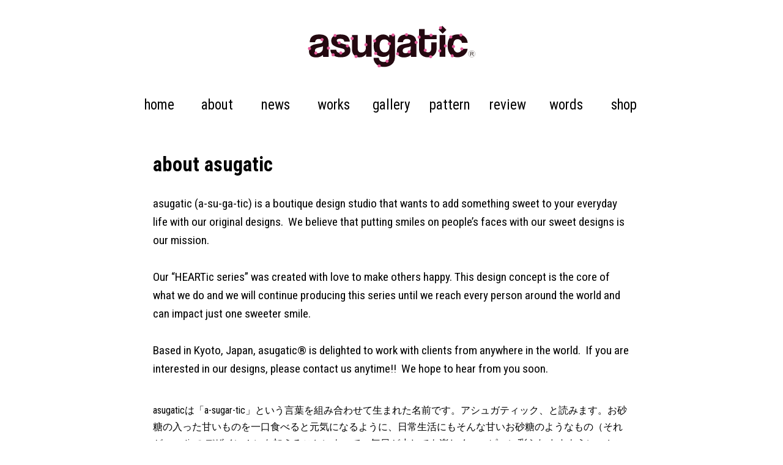

--- FILE ---
content_type: text/html; charset=UTF-8
request_url: https://www.asugatic.com/about.html
body_size: 24063
content:
<!DOCTYPE html>
<html lang="ja">
<head>

<meta charset="UTF-8" />
<title>asugatic  |  about</title>

<meta name="description" content="京都のデザイン事務所です。「誰かのハートとハートを繋ぐこと」をコンセプトに、ブランディング、アートディレクション、グラフィックデザイン制作等を日本語と英語で行なっております。Connect HEART to HEART. デザインを見せる人も見る人も、皆それぞれのハートがあったかくなる時間を。Graphic Design・Branding Design・Art Direction・Making HEARTic stuff based in Kyoto, Japan">
<meta name="keywords" content="asugatic, design, graphic design, paper products, paper goods, pattern design, patterns, heart, hearts, heartic, heartic series, logo, logos, logo design, flyers, leaflets, illustration, kyoto, design studio, designer, graphic designer, business card, business cards, custom order, custom design, custom made, personalized, surface design, package design, prints, print, stationery, creative, art director, advertising, printing, notebook, wrapping paper,京都, デザイン, グラフィックデザイン, デザイン事務所, デザインスタジオ, デザイナー, グラフィックデザイナー, 企画, 印刷, コンセプト, ブランディング, カスタマイズ, オリジナル商品, 販売戦略, 広告, コーポレートアイデンティティ, グッズ制作, 広告制作, ロゴ, チラシ, フライヤー, DM, ポスター, 名刺, 制作, 紙もの, カタログ, 冊子, パンフレット, 封筒, レターヘッド, ポストカード, 案内状, ショップカード, チケット, シール, ステッカー, 看板, 伝票, 広報物, コピー, コピーライティング, リーフレット, 印刷物, フォトレタッチ, コンサルティン">

<meta name="viewport" content="width=device-width, initial-scale=1.0, user-scalable=yes">
<link rel="shortcut icon" href="https://www.asugatic.com/wp-content/themes/asugatic_web/common/favicon.ico" type="image/vnd.microsoft.icon">
<link rel="apple-touch-icon-precomposed" href="https://www.asugatic.com/wp-content/themes/asugatic_web/common/asugatic150.png"/>

<meta http-equiv="Pragma" content="no-cache">
<meta http-equiv="Cache-Control" content="no-cache">

<!--facebook向け-->
<meta property="og:title" content="asugatic  |  about" /> 
<meta property="og:url" content="https://www.asugatic.com" />
<meta property="og:image" content="https://www.asugatic.com/wp-content/themes/asugatic_web/common/asugatic300.png" />
<meta property="og:description" content="京都のデザイン事務所です。「誰かのハートとハートを繋ぐこと」をコンセプトに、ブランディング、アートディレクション、グラフィックデザイン制作等を日本語と英語で行なっております。Connect HEART to HEART. デザインを見せる人も見る人も、皆それぞれのハートがあったかくなる時間を。Graphic Design・Branding Design・Art Direction・Making HEARTic stuff based in Kyoto, Japan" /> 
<meta property="og:site_name" content="asugatic  |  about" />


<!--cssファイル　デバイスきりかえ-->
<link rel="stylesheet" href="https://www.asugatic.com/wp-content/themes/asugatic_web/css_common.css">
<link rel="stylesheet" href="https://www.asugatic.com/wp-content/themes/asugatic_web/css_column.css">

<link rel="stylesheet" href="https://www.asugatic.com/wp-content/themes/asugatic_web/css_m_layout.css?kjhfer4453lkk" media="all and (max-width: 640px)">
<link rel="stylesheet" href="https://www.asugatic.com/wp-content/themes/asugatic_web/css_m_pages.css?kjhfer4453lkk" media="all and (max-width: 640px)">

<link rel="stylesheet" href="https://www.asugatic.com/wp-content/themes/asugatic_web/css_pc_layout.css?kjhfer4453lkk" media="all and (min-width: 640px)">
<link rel="stylesheet" href="https://www.asugatic.com/wp-content/themes/asugatic_web/css_pc_pages.css?kjhfer4453lkk" media="all and (min-width: 640px)">

<!--
【google webフォント】
https://www.google.com/fonts
　・使用フォント → Roboto
　・Ex → h1 { font-family: font-family: 'Roboto Condensed', sans-serif; font-weight: 400; }
　・サイズ → 300 , 400 , 700
-->
<link href='https://fonts.googleapis.com/css?family=Roboto+Condensed:400,300,700' rel='stylesheet' type='text/css'>

<!--jsファイルの読み込み-->
<script type="text/javascript" src="https://www.asugatic.com/wp-content/themes/asugatic_web/common/js/plugin/jquery.js"></script>
<script type="text/javascript" src="https://www.asugatic.com/wp-content/themes/asugatic_web/common/js/plugin/jquery.easing.1.3.js"></script>
<script type="text/javascript" src="https://www.asugatic.com/wp-content/themes/asugatic_web/common/js/plugin/jquery.mousewheel.js"></script>
<script type="text/javascript" src="https://www.asugatic.com/wp-content/themes/asugatic_web/common/js/jquery.scrollpage/jquery.scrollpage_v04.js?kjhfer4453lkk"></script>
<script type="text/javascript" src="https://www.asugatic.com/wp-content/themes/asugatic_web/common/js/common.js"></script>
<script type="text/javascript" src="https://www.asugatic.com/wp-content/themes/asugatic_web/common/js/jquery.height_fix/height_fix.js"></script>
<script type="text/javascript" src="https://www.asugatic.com/wp-content/themes/asugatic_web/common/js/asugatic.js"></script>

<!--プルダウンメニュー-->
<link rel="stylesheet" href="https://www.asugatic.com/wp-content/themes/asugatic_web/common/js/jquery.dropdown/dropdown.css" type="text/css" />
<script type="text/javascript" src="https://www.asugatic.com/wp-content/themes/asugatic_web/common/js/jquery.dropdown/dropdown.js?kjhfer4453lkk"></script>

<!--スライドフォト-->
<link rel="stylesheet" href="https://www.asugatic.com/wp-content/themes/asugatic_web/common/js/jquery.slidephoto/slidephoto.css?12-srwrwa" type="text/css" />
<script type="text/javascript" src="https://www.asugatic.com/wp-content/themes/asugatic_web/common/js/jquery.slidephoto/slidephoto.js?kjhfer4453lkk"></script>

<!--拡大写真-->
<link rel="stylesheet" href="https://www.asugatic.com/wp-content/themes/asugatic_web/common/js/jquery.photo/photo.css?kjhfer4453lkk" type="text/css" />
<script type="text/javascript" src="https://www.asugatic.com/wp-content/themes/asugatic_web/common/js/jquery.photo/photo.js?kjhfer4453lkk"></script>

<!--写真サムネのセット-->
<link rel="stylesheet" href="https://www.asugatic.com/wp-content/themes/asugatic_web/common/js/jquery.photo_tmb/photo_tmb.css" type="text/css">
<script type="text/javascript" src="https://www.asugatic.com/wp-content/themes/asugatic_web/common/js/jquery.photo_tmb/photo_tmb_v2.js"></script>




</head><body id="page-contents">

<header id="page_header">
<nav>
<h1><a href="https://www.asugatic.com">asugatic アシュガティック</a></h1>
	<a href="#nav_menu" class="mobile_menu">スマホメニュー</a>
	<ul id="nav_menu" class="nav_menu">
		<li class="home"><a href="https://www.asugatic.com">home</a></li>
		<li class="about">
			<a href="https://www.asugatic.com/about.html#aboutmenu-off-on" class="off roll-on-div">about</a>
			<ul class="sub_menu about_submenu" id="aboutmenu">
				<li><a href="https://www.asugatic.com/about.html">asugatic</a></li>
				<li><a href="https://www.asugatic.com/about.html#scroll-designer" class="scrollpage">designer</a></li>
			</ul>
		</li>
		<li class="news"><a href="news.html">news</a></li>
		<li class="works">
			<a href="https://www.asugatic.com/works.html#worksmenu-off-on" class="off roll-on-div">works</a>
			<ul class="sub_menu works_submenu" id="worksmenu">
				<li><a href="https://www.asugatic.com/works.html">all</a></li>
				<li><a href="https://www.asugatic.com/works.html#scroll-logos" class="scrollpage">logos</a></li>
				<li><a href="https://www.asugatic.com/works.html#scroll-leaflets" class="scrollpage">leaflets</a></li>
				<li><a href="https://www.asugatic.com/works.html#scroll-flyers" class="scrollpage">flyers</a></li>
				<li><a href="https://www.asugatic.com/works.html#scroll-businesscards" class="scrollpage">business cards</a></li>
				<li><a href="https://www.asugatic.com/works.html#scroll-others" class="scrollpage">others</a></li>
			</ul>
		</li>
		<li class="gallery">
			<a href="https://www.asugatic.com/gallery.html#gallerymenu-off-on" class="off roll-on-div">gallery</a>
			<ul class="sub_menu gallery_submenu" id="gallerymenu">
				<li><a href="https://www.asugatic.com/gallery.html">all</a></li>
				<li><a href="https://www.asugatic.com/gallery.html#scroll-notebook" class="scrollpage">notebook</a></li>
				<li><a href="https://www.asugatic.com/gallery.html#scroll-wrappingpaper" class="scrollpage">wrapping paper</a></li>
				<li><a href="https://www.asugatic.com/gallery.html#scroll-tshirt" class="scrollpage">T-shirt</a></li>
				<li><a href="https://www.asugatic.com/gallery.html#scroll-invitations" class="scrollpage">invitations</a></li>
				<li><a href="https://www.asugatic.com/gallery.html#scroll-lenscloth" class="scrollpage">lens cloth</a></li>
				<li><a href="https://www.asugatic.com/gallery.html#scroll-totebag" class="scrollpage">tote bag</a></li>
				<li><a href="https://www.asugatic.com/gallery.html#scroll-illustrations" class="scrollpage">illustrations</a></li>
				<li><a href="https://www.asugatic.com/gallery.html#scroll-others" class="scrollpage">others</a></li>
			</ul>
		</li>
		<li class="pattern">
			<a href="https://www.asugatic.com/pattern.html#patternmenu-off-on" class="off roll-on-div">pattern</a>
			<ul class="sub_menu pattern_submenu" id="patternmenu">
				<li><a href="https://www.asugatic.com/pattern.html">all</a></li>
				<li><a href="https://www.asugatic.com/pattern.html#scroll-flowers" class="scrollpage">HEARTic flowers</a></li>
				<li><a href="https://www.asugatic.com/pattern.html#scroll-heart" class="scrollpage">heart♡</a></li>
				<li><a href="https://www.asugatic.com/pattern.html#scroll-others" class="scrollpage">others</a></li>
			</ul>
		</li>
		<li class="review"><a href="https://www.asugatic.com/review.html">review</a></li>
		<li class="words">
			<a href="https://www.asugatic.com/hgah_top.html#words-off-on" class="off roll-on-div">words</a>
			<ul class="sub_menu words_submenu" id="words">
				<li><a href="https://www.asugatic.com/hgah_top.html">all</a></li>
				<li><a href="https://www.asugatic.com/hgah_top.html#scroll-heartic_girls_top" class="scrollpage">HEARTic GIRLs</a></li>
				<li><a href="https://www.asugatic.com/hgah_top.html#scroll-affirmation_hearts_top" class="scrollpage">Affirmation HEARTs</a></li>
			</ul>
		</li>
		<li class="shop"><a href="https://asugaticshop.com" target="_blank">shop</a></li>
	</ul>

</nav><!--nav : end-->
</header><!--nav : end-->

<article id="container" data-description="本文全体をラップするエレメント">
<section class="contents">








<div class="paragraph">
<h1 id="asugatic" class="about">about asugatic</h1>

<div class="grid-box">
<p class="p1">asugatic (a-su-ga-tic) is a boutique design studio that wants to add something sweet to your everyday life with our original designs.  We believe that putting smiles on people’s faces with our sweet designs is our mission.</p><br>
<p class="p1">Our “HEARTic series” was created with love to make others happy. This design concept is the core of what we do and we will continue producing this series until we reach every person around the world and can impact just one sweeter smile.</p><br>
<p class="p1">Based in Kyoto, Japan, asugatic®︎ is delighted to work with clients from anywhere in the world.  If you are interested in our designs, please contact us anytime!!  We hope to hear from you soon.</p></div>

<div class="grid-box p_japanese">
asugaticは「a-sugar-tic」という言葉を組み合わせて生まれた名前です。アシュガティック、と読みます。お砂糖の入った甘いものを一口食べると元気になるように、日常生活にもそんな甘いお砂糖のようなもの（それがasugaticのデザイン！）を加えることによって、毎日が少しでも楽しくハッピーに彩られますように、という想いを込めて誕生しました。<br>
<br>
asugaticは京都にあるデザイン事務所です。<br>
<br>
<strong>【 主な業務内容 】</strong><br>
<br>
・企業、ショップ、ブランド、個人のブランディング・コンサルティング・企画<br>
・VIデザイン<br>
・グラフィックデザイン<br>
・パッケージデザイン<br>
・エディトリアルデザイン<br>
・コピーライティング<br>
・広告制作<br>
・WEBコンテンツの企画<br>
・ワークショップ開催<br>
・翻訳（日⇄英）<br>
・SNS運用代行<br>
・画像補正<br>
・印刷物制作<br>
・グッズ企画・制作<br>
<br>
京都を拠点に活動しておりますが、直接お目にかかれない地域の方もメールや電話でやり取りさせていただきます。遠方の方もどうぞお気軽にお声がけください。海外でももちろんOKです！英語でのデザイン制作も承っております。<br>
<br>
<strong>《 asugaticのロゴに対する考え方 》</strong><br>
<br>
昨今、ネットで簡単にロゴ制作をオーダーすることも可能な時代となりましたが、asugaticではロゴはお客さまのビジネスの顔であり、ほかに無い唯一無二のロゴを作るということに重きを置いています。<br>
<br>
ロゴ制作前にしっかりと時間をかけてヒアリングを行い、お客さまのビジネスの背景、想い、将来のビジョン、ターゲット、そういったことを伺った上で、世界に一つしかないロゴをご提案しております。<br>
<br>
シンプルであっても他とかぶらないもの、ひと目見ただけで覚えてもらえるようなロゴ、お客さまの想いが反映されているようなロゴを、ひとつひとつデザイナーが手描きでスケッチするところから作り上げていきます。<br>
<br>
見た目だけ、形だけでなく、コンセプトが明確で、今後長きに渡って愛着を持ってお使いいただけるロゴを生み出すのが得意です。<br>
<br>
ロゴを軸に、名刺・看板・パンフレット・ユニフォームなど、ツールの展開もしております。<br>
企画・デザインから印刷まで全てまとめて承っておりますので、なんでもお気軽にご相談ください。<br>
<br>
<strong>《 制作のながれ 》</strong><br>
<br>
<strong>❶ お問い合わせ</strong><br>
ページ下部の〔メール〕〔LINE〕のアイコンのいずれかより、ご都合の良いほうでご連絡ください。<br>
<br>
<strong>❷ お打ち合わせ</strong><br>
直接お会いして、もしくはオンラインやお電話でお打ち合わせいたします。ご依頼いただいた目的やお客さまの想いをお聞かせください。<br>
<br>
<strong>❸ お見積り</strong><br>
お伺いしたお話をもとに、制作内容のご提案やお見積り、スケジュールなどをご提示いたします。<br>
<br>
<strong>❹ デザインのご提案</strong><br>
お客さまに100%ご満足いただくことが私たちの願いです。<br>
スケジュール内であれば修正回数の上限はありませんので、どんな些細なことでも気になることがあれば遠慮なくお申し出ください。<br>
<br>
<strong>❺ 印刷</strong><br>
最終のご確認をいただいた後、完了したデザインで各種ツールの印刷・製作に取り掛かります。紙や印刷の仕様など、ご予算に応じてご提案いたします。<br>
<br>
<strong>❻ 納品</strong><br>
印刷・製作完了後、発送いたします。データ納品も可能です。<br>
<br>
<strong>《 asugaticの想い 》</strong><br>
<br>
私たちのミッションは、情熱と愛あるデザインで１人でも多くの人を笑顔に、ハッピーにすること。誰かのハートと誰かのハートが繋がる時、そこには温かい気持ちや幸せ、多くのLOVEが生まれると思っています。お客さまのビジネスが、私たちのデザインでより良くなること、お客さまと、お客さまの大切な方たちのハートとハートが繋がっていくことが私たちの願いです。<br>
<br>
<strong>《 asugaticのオリジナルデザイン 》</strong><br>
<br>
私たちの想いをよりわかりやすくカタチにしたデザイン、HEARTic series（ハーティックシリーズ）というハートとLOVEいっぱいのデザインシリーズを発表しております。<br>
現在までにおよそ100種類以上のオリジナルの柄やデザインを発表しており、asugaticの世界観がいっぱい詰まったグッズ等を製作しております。<br>
<br>
グッズやカスタムオーダー品の一部は<a href="https://www.asugatic.com/gallery.html#gallerymenu-off-on"><span style="color: #999999;">galleryのページ</span></a>や<a href="https://www.instagram.com/asugatic/"><span style="color: #999999;">Instagram</span></a>でご覧いただけますので、ぜひご高覧ください。また、<a href="https://asugaticshop.com/"><span style="color: #999999;">shopページ</span></a>からはステーショナリーやポーチなどもお買い求めいただけます。<br>
<br>
カスタムオーダーやコラボレーションも受け付けておりますので、ご興味のある方はいつでもご連絡ください。最新の作品や情報につきましては<a href="https://www.instagram.com/asugatic/"><span style="color: #999999;">Instagram</span></a>で随時更新中です。</div>
</div><!--paragraph : end-->


<div class="paragraph">
<h1 id="designer">about designer</h1>

<div class="grid-box">
<p class="p1">Asuka Tokuriki, head designer and art director of asugatic, grew up in Kyoto, Japan and studied in the United States.  After graduating from California State University, Long Beach, she moved back to Kyoto to start her career as a graphic designer.  After 10 years in the industry, she launched asugatic®︎ and is happily sharing her sweet designs with people all around the world.</p></div>

<div class="grid-box p_japanese">
<div>asugaticのデザイナー、とくりきあすかは京都育ちで、16歳の時に渡米。カリフォルニアで高校と大学を卒業後に京都へ戻り、デザイン事務所や出版社、印刷会社などに勤めた後、2012年にasugaticをスタートしました。</div><br>
<div>アメリカの大学ではグラフィックデザインを専攻し、そこでデザインにおけるコンセプトの重要性を学んだといいます。クライアントが求めているもの以上のものを常に提供したい、そんな彼女の性格が、asugaticの多くのお客さまに繋がっていきました。</div><br>
<div>近年では心理学や脳科学を学び、お客さま一人一人の個性に合わせたコンサルティングをすることも得意としています。お客さまの心に寄り添う、をモットーに活動する彼女のビジネススタイルは、多くのリピーターやご紹介に繋がり、いただいたご縁を大切にしています。</div><br>
<div>一番好きなのはロゴデザインとブランディングデザインだそうですが、頭を使ってするデザインが好きな傍、パッと見るだけで誰もがハッピーになるデザインをしたい、デザインで多くの人を笑顔にしたい、という想いが高じて、オリジナルのデザインシリーズHEARTic seriesが生まれました。</div><br>
<div>幼い頃からとにかくハートの形が大好きで、ハートの絵柄のついたものやハート型をしたものを見ると手に取らずにはいられない彼女。でも、ハートマニアとしては、ハートの形をしていればなんでもいいというわけでもない。自分の好きなハートの形と、そうでない形があることに気付いた彼女は、自分だけのオリジナルのハートの形を求め、ひたすらハートばかりを描き続けました。</div><br>
<div>自身の代表作HEARTic seriesをスタートするにあたり、こんなに世界中で使い古されているモチーフをデザインに取り入れることには当初葛藤があったといいます。しかし、これほど老若男女を問わず誰でも即座に意味を認識できるモチーフは他にはないのではないか、そして、何より自分が幼い頃から好きすぎて溢れる情熱を注ぎこめるものも他にはないのではないかと、ハートを用いたデザインを通して世界中の人々に笑顔を届けたいという想いから、HEARTic seriesが誕生しました。</div><br>
<div>HEARTic seriesの中でも特にたくさんの種類が発表されているHEARTic flowers seriesは、ハートの形をした花びらでできたお花のシリーズです。花が咲くようにLOVEがたくさん生まれてほしい、花が人々を癒してくれるように見るだけでハッピーになるデザインを届けたい、花を大切な人にプレゼントするように、より多くの人にLOVEを伝えていきたい、そんな彼女の想いが強く溢れているデザインとなっております。</div><br>
<div>シリーズを発表した当初、まだ今ほどInstagramもポピュラーではなかった頃、主に海外を中心に使われているWe Heart ItというSNSにデザインを載せたところ、900件以上の「いいね !」をもらったデザインがありました。そのデザインを「いいね !」してくれたのは今も戦争や内乱のある国々の若い女の子たちがほとんど。そんな日本から遠く離れた場所にいる彼女たちが、きっと毎日大変であろう生活の中で、一瞬でもハートのデザインを見ていいなと思ってくれたという事実が大きな原動力となり、その後HEARTic seriesを世界中に広めたいという彼女の想いはより強まっていきました。</div><br>
<div>愛溢れるLOVEとハートがいっぱいの楽しいデザイン。持っているだけでテンションがあがってハッピーになるカラフルな色使い。デザインを通して人々を笑顔に！日常に甘くて幸せなひとときを。ハートとハートを繋いで世界中にLOVEを溢れさせたい♡をコンセプトに、これからもたくさんのオリジナルデザインの発表を行なっていきます。</div></div>
</div><!--paragraph : end-->





















</section><!--contents : end-->
</article><!--article:end-->

<!--==========================================-->

<footer id="footer">
<ul class="link_menu">
	<li class="facebook"><a href="https://www.facebook.com/asugatic" target="_blank">facebook</a></li>
	<li class="instagram"><a href="https://instagram.com/asugatic" target="_blank">instagram</a></li>
	<li class="mail"><a href="mailto:info@asugatic.com">mail</a></li>
	<li class="line"><a href="https://lin.ee/I0jE72kt" target="_blank">LINE 友だち追加</a></li>
</ul>
<p class="copyright">copyright c 2012-2026 asugatic all rights reserved.</p>
</footer>


<script>
  (function(i,s,o,g,r,a,m){i['GoogleAnalyticsObject']=r;i[r]=i[r]||function(){
  (i[r].q=i[r].q||[]).push(arguments)},i[r].l=1*new Date();a=s.createElement(o),
  m=s.getElementsByTagName(o)[0];a.async=1;a.src=g;m.parentNode.insertBefore(a,m)
  })(window,document,'script','//www.google-analytics.com/analytics.js','ga');

  ga('create', 'UA-69109894-1', 'auto');
  ga('send', 'pageview');

</script>

<!--===================== 本文全体：ここまで =====================-->

</body>
</html>

--- FILE ---
content_type: text/css
request_url: https://www.asugatic.com/wp-content/themes/asugatic_web/css_pc_pages.css?kjhfer4453lkk
body_size: 7881
content:
@charset "utf-8";



/*############################################################################*/
/*

PC向けエレメント設定

*/
/*############################################################################*/

.j {
  font-size: 83%;
  line-height: 168%;
}

/*PCでは隠す*/
.sp {
  display: none !important;
}


/*=============================================

about

=============================================*/

.p_japanese {
	font-size: 85%;
	line-height: 170%;
}



/*=============================================

news

=============================================*/

/*カラム分けの親ボックス（Firefox 2 〜、Safari 2 〜、Opera 9 〜、IE8 〜）*/
html>/**/body .news_box {
	display: table;
	vertical-align: top;
}
html>/**/body .news_box dt ,html>/**/body .news_box dd {
	display: table-cell;
	vertical-align: top;
}

/*カラム分けの親ボックス（〜IE7）*/
html*.news_box { height: 1%; }
html*.news_box dt , html*.news_box dd { float: left; }

.news_box {
  margin: 0;
  padding: 0 0 20px 0;
}

.news_box dt {
  margin: 0;
  padding: 0 20px 0 0;
  width: 100px;
}

.news_box dd {
  margin: 0;
  padding: 0;
  width: 660px;
}

.news_box .e {
  margin: 0;
  padding: 0 0 2px 0;
}

.news_box .j {
  margin: 0 0 2px 0;
  padding: 0;
  font-size: 85%;
  line-height: 170%;
}


/*=============================================

contact

=============================================*/

.contact_box {
	margin: 0;
	padding: 0;
}
.contact_box dt ,.contact_box dd {
	margin: 0;
	padding: 0;
}


.contact_box {
	margin: 0;
	padding: 0;
}

.contact_box dt {
	margin: 0;
	padding: 0 0 10px 0;
}

.contact_box dd {
	margin: 0;
	padding: 0 0 30px 0;
}

.contact_box .note_small {
	margin: 0 0 0 20px;
	padding: 0;
	font-size: 95%;
	color: #898989;
}

.contact_box dd span {
width: 100%;
}

.acceptance-454 .wpcf7-list-item{
display: block;
}


/*=============================================

works & gallery

=============================================*/

.cat_title {
  font-size: 120%;
  line-height: 120%;
}

.works_box ul {
  margin: 0;
  padding: 0;
  width: 100%;
  list-style-type: none;
}

.works_box ul:after {
  /*clear*/
  content: "";
  display: block;
  height: 0;
  clear: both;
}

.works_box li {
  float: left;
  margin: 0;
  padding: 0 20px 20px 0;
  width: 140px;
}

.works_box li:nth-child(5n) {
  padding: 0;
}




/*=============================================

review

=============================================*/


.review_list dl {
	display: table;
	vertical-align: top;
	margin: 0;
	padding: 4px 0 4px 0;
	width: 100%;
}

.review_list dd,.review_list dt {
	display: table-cell;
	vertical-align: top;
	margin: 0;
	padding: 0;
}

.review_list dt {
	width: 100px;
	color: #898989;
	margin: 0;
	padding: 0 0 0 10px;
}

.review_list dd .small {
	color: #898989;
	margin: 0;
	padding: 0 0 0 20px;
}

.review_list dd strong {
	font-size: 120%;
}

.list_link:hover {
	display: block;
	background-color: #ededed;
}


/*本文のタイトルまわり*/
.interview {
	margin: 0;
	padding: 0 0 20px 0;
}

.review_list .textbold {
	font-size: 120%;
	font-weight: bold;
}

.review_list .text {
	color: #6a3906;
}


/*Q & A*/

dl.question {
	margin: 0;
	padding: 4px 0 24px 0;
	width: 100%;
}

.question dd,.question dt {
	margin: 0;
	padding: 4px 0 4px 0;
}

.question dt:after,
.question dd:after {
	content: "";
	display: block;
	clear: both;
}
.question dt,
.question dd {
	zoom: 1;
}

.question dt,.question dt p {
	font-weight: bold;
}

.question dt span,.question dd span {
	float: left;
	margin: 0;
	padding: 0 0 0 10px;
	width: 100px;
	font-weight: bold;
}

.question dd span {
	color: #e35e9b;
}

.question dd p,.question dt p {
	margin: 0 0 0 110px;
	padding: 0;
}


/*トップに戻るエリア*/

.gotopagetop {
	padding-bottom: 50px;
}



/*=============================================

HEARTic GIRLsとAffirmation HEARTs

=============================================*/

/*index*/

.hgah_top_title {
  margin-bottom: 2em;
	font-size: 120%;
	line-height: 120%;
}

.hgah_top_index {
  margin: 0;
  padding: 0;
  margin-top: 5em;
  list-style: none;
  display: grid;
  grid-gap: 20px;
  grid-template-columns: repeat(5, 1fr);
}

.hgah_top_index img {
  width: 100%;
  height: auto
}

.hgah_top_index p {
  display: none;
}

.hgah_top_index a {
  display: block;
  transition: all 0.2s;
  -webkit-transition: all 0.2s;
  box-shadow: 2px 2px 7px 0 rgba(0, 0, 0, 0.2);
}

.hgah_top_index a:hover {
  opacity: 0.8;
}

/*タブレットサイズの調整*/

@media all and (min-width: 640px) and (max-width: 700px) {
	.hgah_top_index {
		grid-template-columns: repeat(3, 1fr);
	}
}

.pagetop_link {
  text-align: right;
  margin: 0;
  padding: 0 0 80px 0;
}

.pagetop_link a.pagetop {
  display: inline-block;
  overflow: hidden;
  margin: 0;
  padding-top: 40px;
  height: 0 !important;
  line-height: 250%;
  width: 40px;
  background: url(common/img/layout/pagetop.svg) center center no-repeat;
  background-size: 100%;
  transition: all 0.2s;
  -webkit-transition: all 0.2s;
}

.pagetop_link a.linklist {
  display: inline-block;
  overflow: hidden;
  margin: 0;
  padding-top: 40px;
  margin-right: 10px;
  height: 0 !important;
  line-height: 250%;
  width: 40px;
  background: url(common/img/layout/list.svg) center center no-repeat;
  background-size: 100%;
  transition: all 0.2s;
  -webkit-transition: all 0.2s;
}

.pagetop_link a:hover {
  opacity: 0.8;
}

footer .pagetop_link a.pagetop {
	position: absolute;
	top:-50px;
	right:10px;
}

.local_menu footer .pagetop_link a.pagetop {
  background: url(common/img/layout/pagetop_w.svg) center center no-repeat;
}


/*本文*/

.poem_block {
	position: relative;
}

.poem_block {
  display: grid;
  grid-template-columns: .8fr 1fr;
  grid-gap: 30px 50px;
}

.poem_block .sticky {
	position: sticky;
	top: 100px;
}

.poem_block .cel:nth-of-type(1) img {
  width: 100%;
  height: auto;
}

.poem_block .cel:nth-of-type(2) h2 {
  margin-bottom: 2em;
  line-height: 1.5;
}

.poem_block .cel:nth-of-type(2) strong {
	display: inline-block;
  margin-bottom: 2em;
	font-size: 1.1em;
}

.poem_block .cel:nth-of-type(2) {
	margin-top: 1.5em;
  font-size: .8em;
}

.poem_block .cel:nth-of-type(2) p {
	margin-bottom: 2em;
}


/*ーーーーーーーーーーーーーーーーーーーーーーーーーーーーーーーーーーーーーーーーーーーーーーー*/
/*メニュー*/

.local_menu {
  background-color: #FF007F;
}

.local_menu .heartic_girls,
.local_menu .affirmation_hearts {
  color: #ffffff;
  min-height: 300px;
  margin: 0 auto 0 auto;
  padding: 100px 20px 0 20px;
  width: calc(100% - 40px);
  max-width: 1000px;
}

.local_menu .affirmation_hearts {
  padding-bottom: 100px;
}

.local_menu .heartic_girls h2,
.local_menu .affirmation_hearts h2 {
  padding-bottom: 50px;
}

.local_menu .heartic_girls ul,
.local_menu .affirmation_hearts ul {
  margin: 0;
  padding: 0;
  list-style: none;
  display: grid;
  grid-template-columns: repeat(3, 1fr);
  grid-gap: 20px;
  counter-reset: listnum;
}

.local_menu .heartic_girls li,
.local_menu .affirmation_hearts li {
  margin: 0;
  padding: 0;
  display: block;
  font-size: .8em;
  line-height: 1.5;
  counter-increment: mycounter;
}

.local_menu .heartic_girls li::before,
.local_menu .affirmation_hearts li::before {
  content: '0'counter(mycounter, decimal-leading-zero);
  counter-increment: listnum;
  font-size: .8em;
}

.local_menu .heartic_girls li:nth-child(n+100):before,
.local_menu .affirmation_hearts li:nth-child(n+100):before {
  content: counter(mycounter);
}

.local_menu .heartic_girls a,
.local_menu .affirmation_hearts a {
  display: block;
  color: #ffffff;
  transition: all 0.2s;
  -webkit-transition: all 0.2s;
}


.local_menu .heartic_girls a:hover,
.local_menu .affirmation_hearts a:hover {
  opacity: 0.8;
}



/*----------------------------------------------------------------*/
/*表示切り換え*/

div.m { display: none; }
div.p { display: block; }


/*以上*/

--- FILE ---
content_type: text/css
request_url: https://www.asugatic.com/wp-content/themes/asugatic_web/common/js/jquery.photo_tmb/photo_tmb.css
body_size: 1708
content:
@charset "utf-8";



/*############################################################################*/
/*



*/
/*############################################################################*/



/*画像枠の全体*/

.photo_tmb {
	position: relative;
	height: 150px;
	margin: 0;
margin:0px 0px 40px 0px;
padding:0px 0px 0px 0px;
}

.photo_tmb .photo_tmb_inner {
	z-index: 0;
	position: relative;
	height: 150px;
	/**/overflow: hidden;
	margin: 0;
	padding: 0;
}


/*画像幅165px*/


.photo_tmb .photo_tmb_inner .photoarea {
	z-index: 0;
	position: relative;
	margin: 0;
	padding: 0;
}

.photo_tmb .photobox {
	margin: 0;
	padding: 0;
	width: 150px;
	height:150px;
	overflow: hidden;
	text-align: center;
	/*box-shadow: 0 1px 5px 1px #92bd83;*/
}

.photo_tmb .photobox img {
	position: relative;
	top: 50%;
	width:100%;
	-webkit-transform: translateY(-50%);
	-ms-transform: translateY(-50%);
	transform: translateY(-50%);
}

.photo_tmb .photobox a:hover img {
	opacity: 0.8;
	filter: alpha(opacity=80);
	-ms-filter: "alpha(opacity=80)";
}





/*左右ボタン*/

.photo_tmb a.photo_scroll_left {
	z-index: 1;
	position: absolute;
	top: 50%;
	left: -16px;
	display: block;
	width: 30px;
	height: 30px;
	margin: -15px 0 0 0;
	padding: 0;
	background: url(speed_set_btn.png) top left no-repeat;
	background-size: 60px;
}


.photo_tmb a.photo_scroll_right {
	z-index: 1;
	position: absolute;
	top: 50%;
	right: -16px;
	display: block;
	width: 30px;
	height: 30px;
	margin: -15px 0 0 0;
	padding: 0;
	background: url(speed_set_btn.png) top left no-repeat;
	background-size: 60px;
	background-position: -30px 0;
}


/*スマホ向けの微調整*/

@media all and (max-width: 640px) {

.photo_tmb {
/*border-left:1px solid #858a8e;
border-right:1px solid #858a8e;*/
}

}/*スマホ向け　ここまで*/



--- FILE ---
content_type: text/css
request_url: https://www.asugatic.com/wp-content/themes/asugatic_web/css_m_pages.css?kjhfer4453lkk
body_size: 9255
content:
@charset "utf-8";



/*############################################################################*/
/*

�X�}�z�����G�������g�ݒ�

*/
/*############################################################################*/


.j{
	font-size: 82%;
	line-height: 164%;
}



/*=============================================

about

=============================================*/

.p_japanese {
	font-size: 85%;
	line-height: 170%;
}





/*=============================================

news

=============================================*/

.news_box{
margin:0px 0px 0px 0px;
padding:0px 0px 20px 0px;
}

.news_box dt{
margin:0px 0px 0px 0px;
padding:0px 0px 10px 0px;
}

.news_box dd{
margin:0px 0px 0px 0px;
padding:0px 0px 0px 10px;
}

.news_box .e{
margin:0px 0px 0px 0px;
padding:0px 0px 2px 0px;
}

.news_box .j{
margin:0px 0px 2px 0px;
padding:0px 0px 0px 0px;
font-size: 85%;
line-height: 170%;
}



/*=============================================

contact

=============================================*/

.contact_box {
	margin: 0;
	padding: 0;
}
.contact_box dt ,.contact_box dd {
	margin: 0;
	padding: 0;
}

.contact_box dt {
	margin: 0;
	padding: 0 0 10px 0;
}

.contact_box dd {
	margin: 0;
	padding: 0 0 30px 0;
}

.contact_box .note_small {
	margin: 0 0 0 20px;
	padding: 0;
	font-size: 95%;
	color: #898989;
}

.contact_box dd span {
width: 100%;
}

.acceptance-454 .wpcf7-list-item{
display: block;
}



/*=============================================

works & gallery

=============================================*/

.cat_title{
	font-size: 120%;
	line-height: 120%;
}

.works_box ul {
	margin: 0;
	padding: 0;
	width: 100%;
	list-style-type: none;
}

.works_box ul:after {/*clear*/
	content: "";
	display: block;
	height: 0;
	clear: both;
}

.works_box li{
float: left;
margin:0;
padding:0px 0px 20px 0px;
width:50%;
}

.works_box li img{
display: block;
margin:0 auto;
padding:0;
width:90%;
height:auto;
}




/*=============================================

review

=============================================*/


.review_list dl {
	display: table;
	vertical-align: top;
	margin: 0;
	padding: 4px 0 4px 0;
	width: 100%;
}

.review_list dd,.review_list dt {
	display: table-cell;
	vertical-align: top;
	margin: 0;
	padding: 0;
}

.review_list dt {
	width: 70px;
	color: #898989;
	margin: 0;
	padding: 0 0 0 5px;
}

.review_list dd .small {
	color: #898989;
	margin: 0;
	padding: 0 0 0 20px;
}

.review_list dd strong {
	font-size: 120%;
}

.list_link:hover {
	display: block;
	background-color: #ededed;
}


/*�{���̃^�C�g���܂��*/
.interview {
	margin: 0;
	padding: 0 0 20px 0;
}

.interview .textbold {
	font-size: 120%;
	font-weight: bold;
}

.interview .text {
	color: #6a3906;
}

.interview dd a {
	display: block;
}



/*Q & A*/

dl.question {
	margin: 0;
	padding: 4px 0 24px 0;
	width: 100%;
}

.question dd,.question dt {
	margin: 0;
	padding: 4px 0 4px 0;
}

.question dt:after,
.question dd:after {
	content: "";
	display: block;
	clear: both;
}
.question dt,
.question dd {
	zoom: 1;
}

.question dt,.question dt p {
	font-weight: bold;
}

.question dt span,.question dd span {
	float: left;
	margin: 0;
	padding: 0 0 0 5px;
	width: 70px;
	font-weight: bold;
}

.question dd span {
	color: #e35e9b;
}

.question dd p,.question dt p {
	margin: 0 0 0 80px;
	padding: 0;
}


/*�g�b�v�ɖ߂�G���A*/

.gotopagetop {
	padding-bottom: 50px;
}




/*=============================================

HEARTic GIRLs��Affirmation HEARTs

=============================================*/

/*index*/

.hgah_top_title {
  margin-bottom: 2em;
	font-size: 120%;
	line-height: 120%;
}

.hgah_top_index {
  margin: 0;
  padding: 0;
  margin-top: 5em;
  list-style: none;
  display: grid;
  grid-gap: 20px 10px;
  grid-template-columns: repeat(2, 1fr);
}

.hgah_top_index li {
	position: relative;
  margin: 0;
  padding: 0;
}

.hgah_top_index li::after {
  content: "";
  position: absolute;
  right: 4px;
  bottom: 0px;
  width: 20px;
  height: 20px;
  background: url(common/img/layout/linkimage.svg) center center no-repeat;
  background-size: 100%;
}

.hgah_top_index img {
  width: 100%;
  height: auto;
}

.hgah_top_index p {
	padding: 5px;
	padding-top: 0;
  font-size: .5em;
  line-height: 1.5;
}

.hgah_top_index p strong {
  display: inline-block;
  margin-bottom: 1.5em;
}

.hgah_top_index a {
  position: relative;
  display: block;
  margin: 0;
  padding: 0;
	height: 100%;
	padding-bottom: 10px;
  transition: all 0.2s;
  -webkit-transition: all 0.2s;
  color: #000000;
}

.hgah_top_index a:hover {
  opacity: 0.8;
}

.pagetop_link {
  text-align: right;
	margin-bottom: 60px;
}

.pagetop_link a.pagetop {
  display: inline-block;
  overflow: hidden;
  margin: 0;
  padding-top: 40px;
  height: 0 !important;
  line-height: 250%;
  width: 40px;
  background: url(common/img/layout/pagetop.svg) center center no-repeat;
  background-size: 100%;
  transition: all 0.2s;
  -webkit-transition: all 0.2s;
}

.pagetop_link a.linklist {
  display: inline-block;
  overflow: hidden;
  margin: 0;
  padding-top: 40px;
  margin-right: 10px;
  height: 0 !important;
  line-height: 250%;
  width: 40px;
  background: url(common/img/layout/list.svg) center center no-repeat;
  background-size: 100%;
  transition: all 0.2s;
  -webkit-transition: all 0.2s;
}

footer .pagetop_link a.pagetop {
	position: absolute;
	top:50px;
	right:20px;
}

.local_menu footer .pagetop_link a.pagetop {
  background: url(common/img/layout/pagetop_w.svg) center center no-repeat;
}


.mt4em{
margin-top: 4em;
}


/*�{��*/

.poem_block {
	position: relative;
}

.poem_block .cel:nth-of-type(1) img {
  width: 100%;
  height: auto;
  margin-bottom: 1em;
}

.poem_block .cel:nth-of-type(2) strong {
  display: inline-block;
  margin-bottom: 2em;
  font-size: 1.1em;
}

.poem_block .cel:nth-of-type(2) h2 {
  margin-bottom: 2em;
  line-height: 1.5;
}

.poem_block .cel:nth-of-type(2) {
  font-size: 1em;
  margin: 0 20px 0 20px;
  padding: 0;
}

.poem_block .cel:nth-of-type(2) p {
	margin-bottom: 2em;
}


/*���j���[*/

.local_menu {
  background-color: #FF007F;
}

.local_menu .heartic_girls,
.local_menu .affirmation_hearts {
  color: #ffffff;
  min-height: 300px;
  margin: 0 40px 0 20px;
  padding: 50px 0 0 0;
}

.local_menu .affirmation_hearts {
  padding-bottom: 100px;
}

.local_menu .heartic_girls h2,
.local_menu .affirmation_hearts h2 {
  padding-bottom: 50px;
}

.local_menu .heartic_girls ul,
.local_menu .affirmation_hearts ul {
	position: relative;
  margin: 0;
  padding: 0;
	padding-bottom: 70px;
  list-style: none;
  counter-reset: listnum;
	height:50vh;
	overflow-y: scroll;
}

.local_menu .heartic_girls,
.local_menu .affirmation_hearts {
	position: relative;
}

.local_menu .heartic_girls:after,
.local_menu .affirmation_hearts:after {
	content: "";
	display: block;
	position: absolute;
	bottom: 0px;
	width: calc(100% - 60px);
	height:70px;
	background: linear-gradient(0deg, rgba(255,0,127,1) 12%, rgba(255,0,127,0) 100%);
	pointer-events: none;
}

.local_menu .affirmation_hearts:after {
	bottom: 100px;
}



.local_menu .heartic_girls li,
.local_menu .affirmation_hearts li {
  margin: 0 0 10px 0;
  padding: 0;
  display: block;
  font-size: 1em;
  line-height: 1.5;
  counter-increment: mycounter;
}

.local_menu .heartic_girls li::before,
.local_menu .affirmation_hearts li::before {
  content: '0'counter(mycounter, decimal-leading-zero);
  counter-increment: listnum;
  font-size: .8em;
}

.local_menu .heartic_girls li:nth-child(n+100):before,
.local_menu .affirmation_hearts li:nth-child(n+100):before {
  content: counter(mycounter);
}

.local_menu .heartic_girls a,
.local_menu .affirmation_hearts a {
  display: block;
  color: #ffffff;
  transition: all 0.2s;
  -webkit-transition: all 0.2s;
}


.local_menu .heartic_girls a:hover,
.local_menu .affirmation_hearts a:hover {
  opacity: 0.8;
}



/*===========================================================================*/
/*�{�b�N�X���ݒ�@��������*/

div.article,
div.grid {
	width: 100%;
	margin: 0;
	padding-bottom: 2em;
}

div.boxspl {
	padding-bottom: 1em;
}

div.article div.left,
div.article div.right,
div.article div.center,
div.grid div.gridbox {
	padding-bottom: 0.5em;
}

/*�t���[�g�����΍�*/
div.grid:after {
	content: "";
	display: block;
	clear: both;
}
div.grid {
	zoom: 1;
}

/*----------------------------------------------------------------*/
/*4��������2������*/

div.grid div.quarter {
	float: left;
	margin: 0;
	padding-bottom: 0.5em;
	width: 48%;
}

div.grid div.quarter:nth-child(even) {
	float: right;
}

div.grid div.quarter:nth-child(3),
div.grid div.quarter:nth-child(4) {
	padding-bottom: 0;
}

/*�{�b�N�X���̊�{�ݒ�@�����܂�*/
/*===========================================================================*/


/*----------------------------------------------------------------*/
/*�摜�T�C�Y*/

img.full {
	width: 100%;
	height: auto;
}

img.half {
	width: 50%;
	height: auto;
}

img.qut {
	width: 25%;
	height: auto;
}

img.thd {
	width: 33%;
	height: auto;
}

/*----------------------------------------------------------------*/
/*�\���؂芷��*/

div.m { display: block; }
div.p { display: none; }


/*�ȏ�*/

--- FILE ---
content_type: application/javascript
request_url: https://www.asugatic.com/wp-content/themes/asugatic_web/common/js/jquery.height_fix/height_fix.js
body_size: 1936
content:

/*
---------------------------------------------------------------------
�ե��󥯥��������
������
$.fn.�ץ饰����̾('method̾', params);
$('#target').�ץ饰����̾('method̾', params);
---------------------------------------------------------------------
*/

(function($){

// ư��ȥꥬ��
$(function(){
	//$.fn[plugname]('init');
});


/*=====================================*/
/*�ץ饰���󥹥�����*/

var plugname = 'height_fix'; //�ץ饰����̾
var methods = { //�ե��󥯥���󽸡���������


/*--------------------------------------------------------------------*/
/*�᥽�åɥե��󥯥����*/

init : function(target_class , reset_num) {
	var idname = $(this).attr("id");
	var num = $("#"+idname+"  ."+target_class).length;
	var h = 0; //�⤵�ΰ��������
	var heightArry = new Array(); //�⤵����
	var heightArryNum = -1; //����λ����
	if(!reset_num) {reset_num = num;} //n�ĤŤĤλ��̵꤬����
	
	//n�ĤŤĹ⤵�����
	for (var i = 0; i < num; i++) {
		var tmp_h = $("#"+idname+"  ."+target_class+":eq("+i+")").height();
		if((i % reset_num) == 0) { heightArryNum++; h = 0; } //n�Ĥ��Ĥǿ��ͤ�ꥻ�å�
		heightArry[heightArryNum] = h = Math.max( h , tmp_h ); //����˹⤵�򥻥å�
	}
	
	//n�ĤŤĹ⤵������
	heightArryNum = -1;
	for (var i = 0; i < num; i++) {
	var p = i % reset_num;
		if(p == 0) { heightArryNum++; }
		$("#"+idname+"  ."+target_class+":eq("+i+")").height(heightArry[heightArryNum]);
	}
},

/*�᥽�åɥե��󥯥����*/
method : function() {
	var s = $(window).scrollTop();
	console.log(s);
	$("#id-name").html("text");
	return s;
}

}; //�ե��󥯥���󽸡������ޤ�

/*=====================================*/
/*����*/
$.fn[plugname] = function(method) {
	if ( methods[method] ) {
		return methods[ method ].apply( this, Array.prototype.slice.call( arguments, 1 ));
	} else if ( typeof method === 'object' || ! method ) {
		return methods.init.apply( this, arguments );
	} else {
		$.error( 'Method ' +  method + ' does not exist on jQuery.' + plugname );
		return this;
	}   
};//plugin end
})(jQuery);

--- FILE ---
content_type: image/svg+xml
request_url: https://www.asugatic.com/wp-content/themes/asugatic_web/common/img/layout/rogo.svg
body_size: 9603
content:
<?xml version="1.0" encoding="utf-8"?>
<!-- Generator: Adobe Illustrator 19.2.0, SVG Export Plug-In . SVG Version: 6.00 Build 0)  -->
<svg version="1.1" id="レイヤー_1" xmlns="http://www.w3.org/2000/svg" xmlns:xlink="http://www.w3.org/1999/xlink" x="0px"
	 y="0px" width="300px" height="78px" viewBox="0 0 300 78" style="enable-background:new 0 0 300 78;" xml:space="preserve">
<style type="text/css">
	.st0{fill:#240910;}
	.st1{fill:#E35D9A;}
	.st2{fill:#231815;}
	.st3{fill:none;stroke:#231815;stroke-width:0.2966;}
</style>
<g>
	<g>
		<path class="st0" d="M35.4,21.5c-1.3-1.3-3-2.2-5.1-2.9c-2.1-0.7-4.7-1-7.7-1c-3.1,0-5.7,0.3-7.8,1c-2.1,0.6-3.9,1.6-5.2,2.8
			c-1.3,1.2-2.3,2.6-2.9,4.3c-0.6,1.7-0.9,3.5-1,5.5h9.4c0.3-1.7,0.9-3.1,1.9-4.1c1-1,2.7-1.6,5-1.6c2,0,3.5,0.4,4.7,1.1
			c1.2,0.7,1.8,1.7,1.8,2.9c0,1.3-0.4,2.3-1.3,2.9c-0.9,0.6-2.6,1.1-5.1,1.4c-2.6,0.4-4.9,0.8-7.1,1.2c-2.2,0.4-4,1.1-5.6,2.1
			c-1.6,0.9-2.8,2.2-3.7,3.9c-0.9,1.6-1.3,3.8-1.3,6.6c0,3.1,1,5.7,3.1,7.6c2,2,5.3,2.9,9.7,2.9c2.6,0,4.9-0.4,6.9-1.2
			c2-0.8,3.6-1.9,4.8-3.2c0.1,1.3,0.3,2.4,0.6,3.4H39V32.7c0-2.4-0.3-4.5-0.8-6.4C37.6,24.4,36.7,22.8,35.4,21.5z M28.9,42.4
			c0,1.1-0.2,2.2-0.7,3.2c-0.5,1-1.1,1.9-1.9,2.6c-0.8,0.8-1.8,1.3-2.9,1.8c-1.1,0.4-2.3,0.7-3.6,0.7c-3.3,0-4.9-1.4-4.9-4.3
			c0-1.7,0.5-2.9,1.6-3.8c1.1-0.9,3.1-1.6,6-2.2c1.9-0.4,3.3-0.7,4.3-1c1-0.3,1.7-0.7,2.3-1.2L28.9,42.4z"/>
		<path class="st0" d="M73.6,37.4c-1.4-0.9-3.2-1.7-5.5-2.3c-2.3-0.6-5.1-1.4-8.4-2.4c-2-0.6-3.6-1.2-4.6-1.8
			c-1.1-0.6-1.6-1.5-1.6-2.5c0-1.2,0.5-2,1.6-2.5c1.1-0.5,2.6-0.7,4.7-0.7c2.2,0,3.8,0.4,4.9,1.2c1.1,0.8,1.7,2.1,2,3.9h9.7
			c-0.3-4-1.7-7.1-4.2-9.3c-2.5-2.2-6.6-3.4-12.1-3.4c-3,0-5.6,0.3-7.6,0.9c-2.1,0.6-3.8,1.4-5.1,2.4c-1.3,1-2.2,2.1-2.8,3.4
			c-0.6,1.3-0.9,2.7-0.9,4.1c0,1.6,0.2,3.1,0.7,4.4c0.4,1.3,1.3,2.5,2.6,3.6c1.3,1.1,3.1,2.1,5.4,3c2.3,0.9,5.3,1.8,9,2.6
			c2.1,0.5,3.6,1,4.6,1.6c1,0.6,1.5,1.6,1.5,3.1c0,1.3-0.7,2.2-2.1,2.8c-1.4,0.6-3,0.9-5,0.9c-2.3,0-4.1-0.5-5.6-1.5
			c-1.4-1-2.2-2.4-2.2-4.3H42.2c0,2,0.5,3.9,1.4,5.5c0.8,1.6,2.1,3,3.7,4.2c1.6,1.2,3.5,2.1,5.7,2.7c2.2,0.6,4.7,0.9,7.5,0.9
			c5.6,0,9.8-1.1,12.7-3.4c2.9-2.3,4.3-5.1,4.3-8.5c0-2.2-0.3-4-0.9-5.3C76,39.4,75,38.3,73.6,37.4z"/>
		<path class="st0" d="M104.8,40.7c0,2.5-0.7,4.6-2,6.3c-1.3,1.6-3.3,2.5-5.9,2.5c-4.3,0-6.5-2.4-6.5-7.2V18.6H80.3v25.3
			c0,2.1,0.3,4.1,1,5.8c0.6,1.7,1.6,3.2,2.7,4.4c1.1,1.2,2.5,2.2,4.1,2.9c1.6,0.7,3.3,1,5.3,1c5.4,0,9.3-2.1,11.9-6.4V57h9.6V18.6
			h-10.1V40.7z"/>
		<path class="st0" d="M146.1,23.4c-2.4-3.8-6-5.8-10.8-5.8c-2.3,0-4.5,0.5-6.6,1.4c-2,1-3.8,2.3-5.3,4.1c-1.5,1.7-2.7,3.8-3.6,6.3
			c-0.9,2.5-1.3,5.2-1.3,8.1c0,2.5,0.3,4.9,0.9,7.3c0.6,2.4,1.6,4.5,2.9,6.3c1.3,1.8,3.1,3.3,5.2,4.4c2.2,1.1,4.8,1.7,8,1.7
			c2.5,0,4.7-0.5,6.6-1.5c1.9-1,3.2-2.3,3.9-4.1v6.3c0,2.5-0.9,4.5-2.8,6c-1.9,1.5-4.2,2.2-6.9,2.2c-2.6,0-4.6-0.6-6.2-1.9
			c-1.5-1.3-2.3-3.1-2.3-5.4h-9.4c0,2.5,0.5,4.7,1.4,6.7c0.9,2,2.2,3.7,3.9,5.1c1.6,1.4,3.6,2.5,5.9,3.2c2.3,0.8,4.8,1.1,7.4,1.1
			c2.7,0,5.2-0.4,7.5-1.2c2.3-0.8,4.4-1.9,6.1-3.4c1.7-1.5,3.1-3.3,4-5.5c1-2.2,1.5-4.8,1.5-7.7V18.6h-10.1V23.4z M143.9,46.4
			c-1.6,1.9-3.7,2.8-6.2,2.8c-2.5,0-4.6-1-6.2-3c-1.6-2-2.5-4.7-2.5-8.2c0-7.8,2.9-11.7,8.7-11.7c5.8,0,8.7,4.1,8.7,12.3
			C146.4,41.9,145.6,44.5,143.9,46.4z"/>
		<path class="st0" d="M190.4,21.5c-1.3-1.3-3-2.2-5.1-2.9c-2.1-0.7-4.6-1-7.7-1c-3,0-5.6,0.3-7.8,1c-2.1,0.6-3.9,1.6-5.2,2.8
			c-1.3,1.2-2.3,2.6-2.9,4.3c-0.6,1.7-0.9,3.5-1,5.5h9.4c0.3-1.7,0.9-3.1,1.9-4.1c1-1,2.7-1.6,5-1.6c2,0,3.6,0.4,4.7,1.1
			c1.2,0.7,1.8,1.7,1.8,2.9c0,1.3-0.5,2.3-1.3,2.9c-0.9,0.6-2.6,1.1-5.1,1.4c-2.5,0.4-4.9,0.8-7,1.2c-2.2,0.4-4,1.1-5.6,2.1
			c-1.6,0.9-2.8,2.2-3.7,3.9c-0.9,1.6-1.3,3.8-1.3,6.6c0,3.1,1,5.7,3.1,7.6c2.1,2,5.3,2.9,9.7,2.9c2.6,0,4.9-0.4,6.9-1.2
			c2-0.8,3.6-1.9,4.8-3.2c0.1,1.3,0.3,2.4,0.6,3.4h9.4V32.7c0-2.4-0.3-4.5-0.9-6.4C192.6,24.4,191.7,22.8,190.4,21.5z M183.9,42.4
			c0,1.1-0.3,2.2-0.7,3.2c-0.5,1-1.1,1.9-2,2.6c-0.8,0.8-1.8,1.3-2.9,1.8c-1.1,0.4-2.3,0.7-3.6,0.7c-3.3,0-4.9-1.4-4.9-4.3
			c0-1.7,0.5-2.9,1.6-3.8c1.1-0.9,3.1-1.6,6-2.2c1.9-0.4,3.3-0.7,4.3-1c1-0.3,1.7-0.7,2.3-1.2L183.9,42.4z"/>
		<path class="st0" d="M208.6,8.2h-10.1v34.3c0,2.1,0.3,4.1,0.9,5.9c0.6,1.9,1.5,3.5,2.8,4.9c1.3,1.4,2.9,2.5,4.9,3.3
			c1.9,0.8,4.3,1.3,7.1,1.3c2.7,0,5-0.4,6.9-1.3c1.9-0.8,3.6-2,4.8-3.4c1.3-1.4,2.2-3.1,2.8-4.9c0.6-1.8,0.9-3.8,0.9-5.8V31.7h-9.4
			v10c0,2.4-0.5,4.2-1.4,5.5c-1,1.3-2.4,2-4.4,2c-2.1,0-3.6-0.7-4.5-2c-0.9-1.3-1.3-3.2-1.3-5.6V25.8h21v-7.2h-21V8.2z"/>
		<rect x="234.9" y="18.6" class="st0" width="10.1" height="38.4"/>
		<path class="st0" d="M271.6,47.8c-1.4,1.1-3.1,1.6-5.1,1.6c-2,0-3.7-1-5.2-3c-1.5-2-2.3-5.2-2.3-9.4c0-2.1,0.2-3.8,0.6-5.3
			c0.4-1.4,1-2.6,1.7-3.4c0.7-0.9,1.5-1.5,2.5-1.8c0.9-0.4,2-0.5,3.1-0.5c1.9,0,3.5,0.6,4.9,1.7c1.3,1.1,2.1,2.7,2.4,4.6h10.2
			c-0.2-2.2-0.7-4.3-1.6-6.1c-0.9-1.8-2.1-3.4-3.6-4.7c-1.5-1.3-3.3-2.3-5.4-3c-2.1-0.7-4.3-1-6.8-1c-2.7,0-5.1,0.4-7.4,1.2
			c-2.2,0.8-4.1,2-5.7,3.5c-1.6,1.6-2.8,3.6-3.6,6.1c-0.8,2.5-1.3,5.5-1.3,8.9c0,3.4,0.4,6.4,1.3,9c0.9,2.6,2.1,4.7,3.6,6.5
			c1.6,1.7,3.5,3,5.6,3.9c2.1,0.9,4.5,1.3,7.1,1.3c2.3,0,4.5-0.4,6.5-1.1c2-0.7,3.8-1.7,5.4-3c1.6-1.3,2.8-2.9,3.9-4.7
			c1-1.8,1.6-3.9,1.9-6.1H274C273.8,45.2,273,46.7,271.6,47.8z"/>
		
			<rect x="235.2" y="4.2" transform="matrix(0.7069 -0.7073 0.7073 0.7069 63.7722 172.4481)" class="st0" width="9.4" height="10.1"/>
	</g>
	<path class="st1" d="M74.9,37.9c0,1.5-1.2,2.7-2.7,2.7c-1.5,0-2.7-1.2-2.7-2.7c0-1.5,1.2-2.7,2.7-2.7
		C73.7,35.2,74.9,36.4,74.9,37.9z"/>
	<path class="st1" d="M60.5,32.3c0,1.5-1.2,2.7-2.7,2.7c-1.5,0-2.7-1.2-2.7-2.7c0-1.5,1.2-2.7,2.7-2.7
		C59.3,29.6,60.5,30.8,60.5,32.3z"/>
	<path class="st1" d="M63.3,50.2c0,1.5-1.2,2.7-2.7,2.7c-1.5,0-2.7-1.2-2.7-2.7c0-1.5,1.2-2.7,2.7-2.7
		C62.1,47.5,63.3,48.7,63.3,50.2z"/>
	<ellipse class="st1" cx="47" cy="53.6" rx="2.7" ry="2.7"/>
	<path class="st1" d="M53.1,19.5c0,1.5-1.2,2.7-2.7,2.7c-1.5,0-2.7-1.2-2.7-2.7c0-1.5,1.2-2.7,2.7-2.7C51.9,16.8,53.1,18,53.1,19.5z
		"/>
	<circle class="st1" cx="80.5" cy="24.6" r="2.7"/>
	<path class="st1" d="M30.2,26.7c0,1.5-1.2,2.7-2.7,2.7c-1.5,0-2.7-1.2-2.7-2.7c0-1.5,1.2-2.7,2.7-2.7C29,24,30.2,25.2,30.2,26.7z"
		/>
	<ellipse class="st1" cx="5.3" cy="42.4" rx="2.7" ry="2.7"/>
	<path class="st1" d="M19.1,50.4c0,1.5-1.2,2.7-2.7,2.7c-1.5,0-2.7-1.2-2.7-2.7c0-1.5,1.2-2.7,2.7-2.7
		C17.9,47.7,19.1,48.9,19.1,50.4z"/>
	<path class="st1" d="M41.4,41.7c0,1.5-1.2,2.7-2.7,2.7c-1.5,0-2.7-1.2-2.7-2.7c0-1.5,1.2-2.7,2.7-2.7C40.2,39,41.4,40.2,41.4,41.7z
		"/>
	<circle class="st1" cx="87.4" cy="56.4" r="2.7"/>
	<path class="st1" d="M107.6,35.7c0,1.5-1.2,2.7-2.7,2.7c-1.5,0-2.7-1.2-2.7-2.7c0-1.5,1.2-2.7,2.7-2.7
		C106.4,33,107.6,34.2,107.6,35.7z"/>
	<ellipse class="st1" cx="120.1" cy="28.9" rx="2.7" ry="2.7"/>
	<path class="st1" d="M144.9,64.8c0,1.5-1.2,2.7-2.7,2.7c-1.5,0-2.7-1.2-2.7-2.7c0-1.5,1.2-2.7,2.7-2.7
		C143.8,62.1,144.9,63.3,144.9,64.8z"/>
	<circle class="st1" cx="160.7" cy="51.7" r="2.7"/>
	<circle class="st1" cx="146.2" cy="33.9" r="2.7"/>
	<path class="st1" d="M155.4,18.5c0,1.5-1.2,2.7-2.7,2.7c-1.5,0-2.7-1.2-2.7-2.7c0-1.5,1.2-2.7,2.7-2.7
		C154.3,15.8,155.4,17,155.4,18.5z"/>
	<circle class="st1" cx="128.2" cy="73.3" r="2.7"/>
	<circle class="st1" cx="122" cy="51.1" r="2.7"/>
	<path class="st1" d="M179.2,18c0,1.5-1.2,2.7-2.7,2.7c-1.5,0-2.7-1.2-2.7-2.7c0-1.5,1.2-2.7,2.7-2.7
		C177.9,15.3,179.2,16.5,179.2,18z"/>
	<ellipse class="st1" cx="198.7" cy="22.3" rx="2.7" ry="2.7"/>
	<path class="st1" d="M212.2,45.5c0,1.5-1.2,2.7-2.7,2.7c-1.5,0-2.7-1.2-2.7-2.7c0-1.5,1.2-2.7,2.7-2.7
		C211,42.8,212.2,44,212.2,45.5z"/>
	<path class="st1" d="M222.5,18.9c0,1.5-1.2,2.7-2.7,2.7c-1.5,0-2.7-1.2-2.7-2.7c0-1.5,1.2-2.7,2.7-2.7
		C221.4,16.2,222.5,17.4,222.5,18.9z"/>
	<path class="st1" d="M239.2,5.9c0,1.5-1.2,2.7-2.7,2.7c-1.5,0-2.7-1.2-2.7-2.7c0-1.5,1.2-2.7,2.7-2.7C238,3.2,239.2,4.4,239.2,5.9z
		"/>
	<ellipse class="st1" cx="245.1" cy="37.9" rx="2.7" ry="2.7"/>
	<path class="st1" d="M237.8,46.5c0,1.5-1.2,2.7-2.7,2.7c-1.5,0-2.7-1.2-2.7-2.7c0-1.5,1.2-2.7,2.7-2.7
		C236.6,43.8,237.8,45,237.8,46.5z"/>
	<path class="st1" d="M257.4,22.1c0,1.5-1.2,2.7-2.7,2.7c-1.5,0-2.7-1.2-2.7-2.7c0-1.5,1.2-2.7,2.7-2.7
		C256.2,19.4,257.4,20.6,257.4,22.1z"/>
	<path class="st1" d="M262,38.9c0,1.5-1.2,2.7-2.7,2.7c-1.5,0-2.7-1.2-2.7-2.7c0-1.5,1.2-2.7,2.7-2.7C260.8,36.2,262,37.4,262,38.9z
		"/>
	<path class="st1" d="M259.9,55.3c0,1.5-1.2,2.7-2.7,2.7c-1.5,0-2.7-1.2-2.7-2.7c0-1.5,1.2-2.7,2.7-2.7
		C258.7,52.6,259.9,53.8,259.9,55.3z"/>
	<path class="st1" d="M276.7,43.1c0,1.5-1.2,2.7-2.7,2.7c-1.5,0-2.7-1.2-2.7-2.7c0-1.5,1.2-2.7,2.7-2.7
		C275.5,40.4,276.7,41.6,276.7,43.1z"/>
	<path class="st1" d="M275.2,18.7c0,1.5-1.2,2.7-2.7,2.7c-1.5,0-2.7-1.2-2.7-2.7c0-1.5,1.2-2.7,2.7-2.7
		C274,16,275.2,17.2,275.2,18.7z"/>
	<path class="st1" d="M221.8,56.9c0,1.5-1.2,2.7-2.7,2.7c-1.5,0-2.7-1.2-2.7-2.7c0-1.5,1.2-2.7,2.7-2.7
		C220.6,54.2,221.8,55.4,221.8,56.9z"/>
	<path class="st1" d="M183.9,48.3c0,1.5-1.2,2.7-2.7,2.7c-1.5,0-2.7-1.2-2.7-2.7c0-1.5,1.2-2.7,2.7-2.7
		C182.7,45.6,183.9,46.8,183.9,48.3z"/>
	<path class="st1" d="M196.2,31.7c0,1.5-1.2,2.7-2.7,2.7c-1.5,0-2.7-1.2-2.7-2.7c0-1.5,1.2-2.7,2.7-2.7
		C195,29,196.2,30.2,196.2,31.7z"/>
	<g>
		<g>
			<path class="st2" d="M289,55.3v-6.9h3.1c0.6,0,1.1,0.1,1.4,0.2c0.3,0.1,0.6,0.3,0.8,0.7c0.2,0.3,0.3,0.7,0.3,1
				c0,0.5-0.2,0.9-0.5,1.2c-0.3,0.3-0.8,0.5-1.5,0.6c0.3,0.1,0.4,0.2,0.6,0.3c0.3,0.2,0.5,0.6,0.8,0.9l1.2,1.9h-1.1l-0.9-1.4
				c-0.3-0.4-0.5-0.7-0.7-1c-0.2-0.2-0.3-0.4-0.5-0.5c-0.1-0.1-0.3-0.1-0.4-0.2c-0.1,0-0.3,0-0.5,0h-1.1v3.1H289z M289.9,51.4h2
				c0.4,0,0.7,0,1-0.1c0.2-0.1,0.4-0.2,0.5-0.4c0.1-0.2,0.2-0.4,0.2-0.6c0-0.3-0.1-0.6-0.4-0.8c-0.2-0.2-0.6-0.3-1.1-0.3h-2.2V51.4z
				"/>
		</g>
		<ellipse class="st3" cx="291.6" cy="51.8" rx="6" ry="6"/>
	</g>
</g>
</svg>


--- FILE ---
content_type: application/javascript
request_url: https://www.asugatic.com/wp-content/themes/asugatic_web/common/js/jquery.photo_tmb/photo_tmb_v2.js
body_size: 7618
content:

/*
---------------------------------------------------------------------
ファンクション説明
・日付
$.fn.プラグイン名('method名', params);
$('#target').プラグイン名('method名', params);
---------------------------------------------------------------------
*/

(function($){


$(function(){ //クリックファンクション　ここから

}); //クリックファンクション　ここまで




/*=====================================*/
/*プラグインスタート*/

var plugname = 'photo_tmb'; //プラグイン名
var methods = { //ファンクション集　ここから

/*--------------------------------------------------------------------*/
/*初期変数*/
move_speed:0, //移動量
max_move_speed:22, //矢印を押した時の移動量
photo_width_size:150, //写真のサムネサイズ
photo_margin_size:10, //写真を並べる時の間隔

/*--------------------------------------------------------------------*/
/*メソッドファンクション*/

//メソッド内で他のメソッドを利用する場合は「this[plugname]('method名')」と書いて利用する。
//メソッド内の初期変数は「methods.変数名」と書いて利用する。


//＝＝＝＝＝＝＝＝＝＝＝＝＝＝＝＝＝＝＝＝＝＝＝＝＝＝＝＝＝＝＝＝
//画像を並べて初期表示を行う

init : function() {

	//1 : 必要な情報を集める
	var idname = $(this).attr("id"); //ID名
	var num = $("#"+idname+" .photobox").length; //画像の数
	var box_width = $("#"+idname).width(); //親画像の幅
	var max_speed = methods.max_move_speed; //矢印を押した時の移動量（可変）
	
	//2 : 画像の横幅を取得して並べる
	var pos = 10;
	for (var i = 0; i < num; i++) {
		$("#"+idname+" .photobox").eq(i).css({'position':'absolute' , 'left':pos});
		pos = pos + methods.photo_width_size + methods.photo_margin_size;
	}
	
	//並べた時の横幅を調べてボタンを出すかどうかの初期値を設定
	var photo_area_width = (methods.photo_width_size + methods.photo_margin_size) * num;
	photo_area_width += methods.photo_margin_size;
	
	//必要なサイズを保存
	$("#"+idname)[0].left_pos = 0; //現在の座標
	$("#"+idname)[0].num = num; //画像の数
	$("#"+idname)[0].box_width = box_width; //親ボックスの幅
	$("#"+idname)[0].photo_area_width = photo_area_width;
	$("#"+idname)[0].leftmax = box_width - photo_area_width;
	
	//ボタンフラグ
	$.fn[plugname]('button_flg',idname);
	$("#"+idname+' .left_move').on('click touchstart', function(e) {
		$.fn[plugname]("left_move",e);
	});
	$("#"+idname+' .right_move').on('click touchstart', function(e) {
		$.fn[plugname]("right_move",e);
	});
	
	//$("#"+idname+' .left_move').click(function (e) { $.fn[plugname]("left_move",e); });//メニューを開く
	//$("#"+idname+' .right_move').click(function (e) { $.fn[plugname]("right_move",e); });//メニューを開く
	
	//リサイズファンクション
		$(window).resize(function () {
			$.fn[plugname]('resizeimagesize',idname);
		});
},



//＝＝＝＝＝＝＝＝＝＝＝＝＝＝＝＝＝＝＝＝＝＝＝＝＝＝＝＝＝＝＝＝
//リサイズ

resizeimagesize : function(idname) {
	var box_width = $("#"+idname).width(); //親画像の幅
	var left_pos = $("#"+idname)[0].left_pos; //座標
	var photo_area_width = $("#"+idname)[0].photo_area_width; //写真エリアの幅
	
	$("#"+idname)[0].box_width = box_width;
	$("#"+idname)[0].leftmax = box_width - photo_area_width;
	
	if(box_width > photo_area_width){
		return;
	}
	
	//右エリアの余白スペース
	var offsize = (photo_area_width - box_width) * -1;
	if(left_pos < offsize){
		$("#"+idname+" .photo_tmb_inner").css({'left':(box_width - photo_area_width)});
	}
},



//＝＝＝＝＝＝＝＝＝＝＝＝＝＝＝＝＝＝＝＝＝＝＝＝＝＝＝＝＝＝＝＝
//ボタンの表示／日表示

button_flg : function(idname) {
	var left_pos = $("#"+idname)[0].left_pos; //座標
	var leftmax = $("#"+idname)[0].leftmax; //左移動のリミット値
	var box_width = $("#"+idname)[0].box_width; //親ボックスの幅
	var photo_area_width = $("#"+idname)[0].photo_area_width; //写真エリア
	
	if(box_width > photo_area_width){
		$("#"+idname+" .photo_scroll_left").css({'display':'none'});
		$("#"+idname+" .photo_scroll_right").css({'display':'none'});
		return;
	}
	
	if(left_pos == 0){
		$("#"+idname+" .photo_scroll_left").css({'opacity':0.3});
	} else {
		$("#"+idname+" .photo_scroll_left").css({'opacity':1});
	}
	if(leftmax == left_pos){
		$("#"+idname+" .photo_scroll_right").css({'opacity':0.3});
	} else {
		$("#"+idname+" .photo_scroll_right").css({'opacity':1});
	}
	
},




//＝＝＝＝＝＝＝＝＝＝＝＝＝＝＝＝＝＝＝＝＝＝＝＝＝＝＝＝＝＝＝＝
//左右ボタンを押した時

//サムネ全体を右に移動
right_move : function(e) {

	e.preventDefault();
	var idname = e.target.getAttribute('href','2');
	
	//必要な情報
	var left_pos = $(idname)[0].left_pos;
	var photo_area_width = $(idname)[0].photo_area_width;
	var num = $(idname)[0].num;
	var box_width = $(idname)[0].box_width;
	var leftmax = $(idname)[0].leftmax;
	
	//今画面に何個入っているか
	var photo_size = methods.photo_width_size + methods.photo_margin_size;
	var image_num = Math.floor(box_width / photo_size);
	
	//移動量の確定
	var image_move_size = (photo_size * image_num);
	image_move_size += left_pos;
	image_move_size = Math.min(image_move_size,0);
	
	$(idname)[0].left_pos = image_move_size; //座標情報の上書き
	
	$.fn[plugname]('button_flg',idname.replace('#', ''));//ボタンフラグ
	
	//サムネイルの移動
	$(idname+" .photoarea").animate(//start animate
		{left: image_move_size},
		{ duration: 'slow' ,
		complete : function() {   //complete animate
					
				}   //complete end
			}
		)//animate end
},


//サムネ全体を左に移動

left_move : function(e) {
	e.preventDefault();
	var idname = e.target.getAttribute('href','2');
	
	//必要な情報
	var left_pos = $(idname)[0].left_pos;
	var photo_area_width = $(idname)[0].photo_area_width;
	var num = $(idname)[0].num;
	var box_width = $(idname)[0].box_width;
	var leftmax = $(idname)[0].leftmax;
	
	//今画面に何個入っているか
	var photo_size = methods.photo_width_size + methods.photo_margin_size;
	var image_num = Math.floor(box_width / photo_size);
	
	//移動量の確定
	var image_move_size = (photo_size * image_num) * -1;
	image_move_size += left_pos;
	image_move_size = Math.max(image_move_size,leftmax);
	
	$(idname)[0].left_pos = image_move_size; //座標情報の上書き
	
	$.fn[plugname]('button_flg',idname.replace('#', ''));//ボタンフラグ
	
	//サムネイルの移動
	$(idname+" .photoarea").animate(//start animate
		{left: image_move_size},
		{ duration: 'slow' ,
		complete : function() {   //complete animate
					//$.fn[plugname]('leftRightBottonState');
				}   //complete end
			}
		)//animate end
},




//＝＝＝＝＝＝＝＝＝＝＝＝＝＝＝＝＝＝＝＝＝＝＝＝＝＝＝＝＝＝＝＝
//以下覚書

test : function(params) {
	$("#test7").html(methods.variable);
	//clearInterval(timer_fnc);
	console.log(pos_array2);
}


}; //ファンクション集　ここまで

/*=====================================*/
/*共通*/
$.fn[plugname] = function(method) {
	if ( methods[method] ) {
		return methods[ method ].apply( this, Array.prototype.slice.call( arguments, 1 ));
	} else if ( typeof method === 'object' || ! method ) {
		return methods.init.apply( this, arguments );
	} else {
		$.error( 'Method ' +  method + ' does not exist on jQuery.' + plugname );
		return this;
	}   
};//plugin end
})(jQuery);

--- FILE ---
content_type: application/javascript
request_url: https://www.asugatic.com/wp-content/themes/asugatic_web/common/js/jquery.scrollpage/jquery.scrollpage_v04.js?kjhfer4453lkk
body_size: 3536
content:


/*---------------------------------------------------------------------
１：アンカー先へスクロール移動ファンクション
２：特定アンカー名を追加する事でリンク先のアンカー遅延スクロール
３：イベントページ向けの調整
---------------------------------------------------------------------*/


(function($) {

/*動作トリガー*/
$(function(){ $.scrollpage.linkpage(); }); //リンク先のアンカー名の場所までスムーズスクロール
$(document).click(function (e) {$.scrollpage.move(e);}); //クリックでアンカー先までスムーズスクロール
$(document).mousewheel(function(e) {$.scrollpage.stop(e);}); //止める

$(function(){ //クリックファンクション　ここから


// clickイベントでの処理（mouseenter は省略）
var clickEventType=((window.ontouchstart!==null)?'click':'touchstart');
$('.reviewpage').on(clickEventType, function(e) {
		e.preventDefault();
		val = $(this).attr("href");
		$.scrollpage.move_fnc(val);
	});
}); //クリックファンクション　ここまで





/*---------------------------------------------------------------------*/
$.scrollpage = {

/*クリックでアンカー先までスムーズスクロール*/
move : function(e){
	//リンク先チェック
	var url_page = location.href;
	var url_pages = url_page.split("#");
	var ankerName_url = e.target.getAttribute('href','2');
	if(!ankerName_url){return false;}
	var arguments = ankerName_url.split("#");
	var ankerName = "#"+arguments[1];

	//#より前があれば別ページへのリンクと判断して処理を終える
	if(arguments[0] != url_pages[0]){
		if(ankerName != "#container"){
			return false;
		}
	}

	//クラス名チェック
	var triggerName = e.target.className;
	var re = new RegExp("^scrollpage |^scrollpage$| scrollpage$| scrollpage ");
	
	if (!triggerName.match(re)) {return false;}
	//
	if (ankerName.match(/scroll-/i)) {
		var set = ankerName.split("-");
		ankerName = "#"+set[1];
	}
	
	//ルーチンスタート
	e.preventDefault();
	$.scrollpage.move_fnc(ankerName);
},


/*リンク先のアンカー名の場所までスムーズスクロール*/
linkpage : function(){
		var arguments = location.href.split("#");
		
		if (!arguments[1]) {return false;}
		if (!arguments[1].match(/scroll-/i)) {return false;}
		var set = arguments[1].replace( 'scroll-', '' );
			if(set) {
				setTimeout(function(){
					$.scrollpage.move_fnc("#"+set);
				},500);
			}
},


/*スムーズスクロールの実態*/
move_fnc : function(ankerName){
	var limit = $(ankerName).offset();//対象の高さ
	var s = $(window).scrollTop();//現在のスクロール量
	var offset = 0; //div位置のオフセット量
	
	
	
	/*HEARTic GIRLs（hg-）とAffirmation HEARTs（ah-）はスムーズスクロールさせない*/
	if (ankerName.match(/hg_|ah_|heartic_girls_top|affirmation_hearts_top|heartic_girls|affirmation_hearts/)) {
		offset = 27;
		num = Math.min((limit.top - 70 - offset) , $(document).height() - $(window).height());
		$(window).scrollTop(num);
		return;
	}



	//画面サイズより小さい数字を使う
	num = Math.min((limit.top - 70 - offset) , $(document).height() - $(window).height());
	
	//アニメーション
	$('body,html').animate(//start animate
		{scrollTop: num},
		{
			duration: 1500,
			easing: 'easeOutExpo',
			complete : function() {//complete animate
				ankerName = ankerName.replace("#", "");
				//location.hash = "#"+ankerName;
			}//complete end
		}
	)//animate end
},

stop : function(e){
	$('body,html').stop();
}

}//plugin end
})(jQuery);

